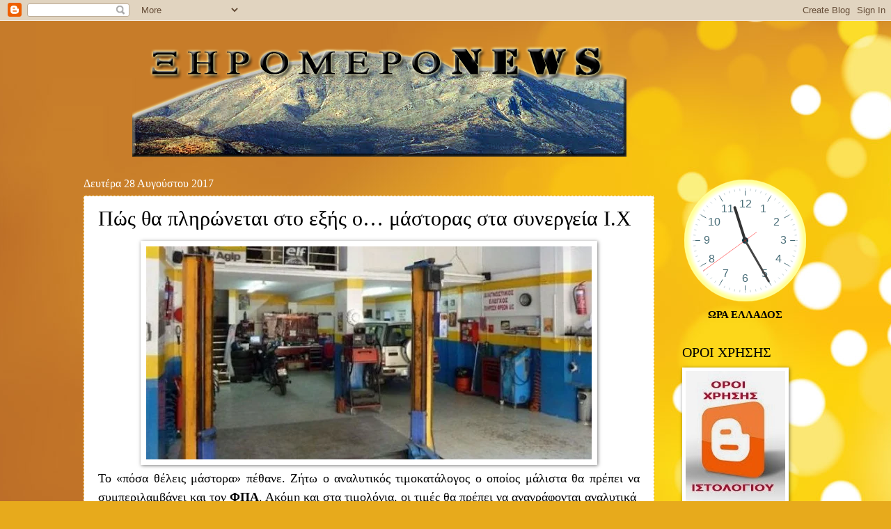

--- FILE ---
content_type: text/javascript; charset=UTF-8
request_url: https://xiromeronews.blogspot.com/2017/08/blog-post_727.html?action=getFeed&widgetId=Feed2&widgetType=Feed&responseType=js&xssi_token=AOuZoY6z4MSzal6XYiUWetOCU7wlIF-noQ%3A1768857935991
body_size: 680
content:
try {
_WidgetManager._HandleControllerResult('Feed2', 'getFeed',{'status': 'ok', 'feed': {'entries': [{'title': '\u03a0\u03b1\u03c1\u03bf\u03c5\u03c3\u03b9\u03ac\u03c3\u03c4\u03b7\u03ba\u03b5 \u03c3\u03ae\u03bc\u03b5\u03c1\u03b1 \u03c4\u03bf \u03b2\u03b9\u03b2\u03bb\u03af\u03bf\u03c5 \u03c4\u03bf\u03c5 \u0391\u03bb\u03b5\u03be. \u03a3\u03ac\u03b2\u03b2\u03b1 \x27\x27\u0397 \u03a7\u03c1\u03c5\u03c3\u03bf\u03b2\u03af\u03c4\u03c3\u03b1 \u039e\u03b7\u03c1\u03bf\u03bc\u03ad\u03c1\u03bf\u03c5 \n\u03c3\u03c4\u03b7\u03bd \u03c0\u03b5\u03c1\u03af\u03bf\u03b4\u03bf \u03c4\u03b7\u03c2 \u03a4\u03bf\u03c5\u03c1\u03ba\u03bf\u03ba\u03c1\u03b1\u03c4\u03af\u03b1\u03c2- \u03a0\u03c1\u03b1\u03ba\u03c4\u03b9\u03ba\u03ac 2\u03bf\u03c5 \u0399\u03c3\u03c4\u03bf\u03c1\u03b9\u03ba\u03bf\u03cd \u03a3\u03c5\u03bd\u03b5\u03b4\u03c1\u03af\u03bf\u03c5 \n\u03a7\u03c1\u03c5\u03c3\u03bf\u03b2\u03af\u03c4\u03c3\u03b1\u03c2 6 \u03ba 7/8/25\x27\x27.', 'link': 'https://xiromeronews.blogspot.com/2026/01/2-6-7825.html', 'publishedDate': '2026-01-19T11:41:00.000-08:00', 'author': 'noreply@blogger.com (\u039e\u0397\u03a1\u039f\u039c\u0395\u03a1\u039fNEWS)'}, {'title': '\u0391\u03c0\u03cc\u03c3\u03c4\u03bf\u03bb\u03bf\u03c2 \u039d \u03a0\u03b1\u03bd\u03c4\u03b1\u03b6\u03ae\u03c2 \u0397 \u03b4\u03b7\u03bc\u03bf\u03c4\u03b9\u03ba\u03ae \u03b1\u03c1\u03c7\u03ae \u03b3\u03b5\u03bd\u03b9\u03ba\u03cc\u03c4\u03b5\u03c1\u03b1 \u03ba\u03b1\u03c4\u03b1\u03b3\u03b3\u03ad\u03bb\u03bb\u03b5\u03b9 \u03c4\u03b7\u03bd \n\u03c0\u03b1\u03c1\u03b1\u03c0\u03bb\u03b7\u03c1\u03bf\u03c6\u03cc\u03c1\u03b7\u03c3\u03b7 \u03b1\u03bb\u03bb\u03ac \u03c3\u03ae\u03bc\u03b5\u03c1\u03b1 \u03b1\u03c0\u03bf\u03b4\u03b5\u03b9\u03ba\u03bd\u03cd\u03b5\u03c4\u03b1\u03b9 \u03cc\u03c4\u03b9 \u03c4\u03b7\u03bd \u03b5\u03c6\u03b1\u03c1\u03bc\u03cc\u03b6\u03b5\u03b9 \u03c3\u03c4\u03b7\u03bd \u03c0\u03c1\u03ac\u03be\u03b7.', 'link': 'https://xiromeronews.blogspot.com/2026/01/blog-post_861.html', 'publishedDate': '2026-01-19T10:37:00.000-08:00', 'author': 'noreply@blogger.com (\u039e\u0397\u03a1\u039f\u039c\u0395\u03a1\u039fNEWS)'}, {'title': '\u0391\u03c0\u03cc\u03b4\u03bf\u03c3\u03b7 \u03c4\u03b9\u03bc\u03ce\u03bd \u03c3\u03c4\u03bf\u03bd \u03b5\u03ba\u03bb\u03b9\u03c0\u03cc\u03bd\u03c4\u03b1 \u03a0\u03c1\u03cc\u03b5\u03b4\u03c1\u03bf \u039a\u03bf\u03b9\u03bd\u03cc\u03c4\u03b7\u03c4\u03b1\u03c2 \u0386\u03ba\u03c1\u03c9\u03bd (\u039b\u03b9\u03b8\u03bf\u03b2\u03bf\u03c5\u03bd\u03af\u03bf\u03c5) \n\u039a\u03c9\u03bd\u03c3\u03c4\u03b1\u03bd\u03c4\u03af\u03bd\u03bf \u0391\u03bb\u03b5\u03be\u03b1\u03bd\u03b4\u03c1\u03ae', 'link': 'https://xiromeronews.blogspot.com/2026/01/blog-post_259.html', 'publishedDate': '2026-01-19T06:40:00.000-08:00', 'author': 'noreply@blogger.com (\u039e\u0397\u03a1\u039f\u039c\u0395\u03a1\u039fNEWS)'}, {'title': '\u039c\u03b1\u03c1\u03af\u03b1 \u0391\u03bd\u03c4\u03bf\u03c5\u03b1\u03bd\u03ad\u03c4\u03c4\u03b1..... \u03bf \u0394\u03ae\u03bc\u03bf\u03c2 \u039e\u03b7\u03c1\u03bf\u03bc\u03ad\u03c1\u03bf\u03c5 ! \xab\u0391\u03bd \u03b4\u03b5\u03bd \u03ad\u03c7\u03b5\u03b9 \u03bf \u03bb\u03b1\u03cc\u03c2 \u03c8\u03c9\u03bc\u03af, \u03b1\u03c2 \n\u03c6\u03ac\u03b5\u03b9 \u03c0\u03b1\u03bd\u03c4\u03b5\u03c3\u03c0\u03ac\u03bd\u03b9\xbb', 'link': 'https://xiromeronews.blogspot.com/2026/01/blog-post_789.html', 'publishedDate': '2026-01-19T06:38:00.000-08:00', 'author': 'noreply@blogger.com (\u039e\u0397\u03a1\u039f\u039c\u0395\u03a1\u039fNEWS)'}, {'title': '\u039c\u03b1\u03b8\u03b7\u03c4\u03b9\u03ba\u03cc \u03a6\u03b5\u03c3\u03c4\u03b9\u03b2\u03ac\u03bb \u039e\u03b5\u03bd\u03cc\u03b3\u03bb\u03c9\u03c3\u03c3\u03b7\u03c2 \u0395\u03ba\u03c0\u03b1\u03af\u03b4\u03b5\u03c5\u03c3\u03b7\u03c2 \xab\u03a0\u03bf\u03bb\u03bb\u03ad\u03c2 \u0393\u03bb\u03ce\u03c3\u03c3\u03b5\u03c2, \u0388\u03bd\u03b1\u03c2 \u039a\u03cc\u03c3\u03bc\u03bf\u03c2!\xbb \u2013 \n#MAFEXE2026', 'link': 'https://xiromeronews.blogspot.com/2026/01/mafexe2026.html', 'publishedDate': '2026-01-19T06:29:00.000-08:00', 'author': 'noreply@blogger.com (\u039e\u0397\u03a1\u039f\u039c\u0395\u03a1\u039fNEWS)'}], 'title': '\u039e\u03b7\u03c1\u03cc\u03bc\u03b5\u03c1\u03bfNews -\u0395\u03b9\u03b4\u03ae\u03c3\u03b5\u03b9\u03c2'}});
} catch (e) {
  if (typeof log != 'undefined') {
    log('HandleControllerResult failed: ' + e);
  }
}


--- FILE ---
content_type: text/javascript; charset=UTF-8
request_url: https://xiromeronews.blogspot.com/2017/08/blog-post_727.html?action=getFeed&widgetId=Feed1&widgetType=Feed&responseType=js&xssi_token=AOuZoY6z4MSzal6XYiUWetOCU7wlIF-noQ%3A1768857935991
body_size: 579
content:
try {
_WidgetManager._HandleControllerResult('Feed1', 'getFeed',{'status': 'ok', 'feed': {'entries': [{'title': '\u0391\u03c0\u03cc\u03c3\u03c4\u03bf\u03bb\u03bf\u03c2 \u039d \u03a0\u03b1\u03bd\u03c4\u03b1\u03b6\u03ae\u03c2 \u0397 \u03b4\u03b7\u03bc\u03bf\u03c4\u03b9\u03ba\u03ae \u03b1\u03c1\u03c7\u03ae \u03b3\u03b5\u03bd\u03b9\u03ba\u03cc\u03c4\u03b5\u03c1\u03b1 \u03ba\u03b1\u03c4\u03b1\u03b3\u03b3\u03ad\u03bb\u03bb\u03b5\u03b9 \u03c4\u03b7\u03bd \n\u03c0\u03b1\u03c1\u03b1\u03c0\u03bb\u03b7\u03c1\u03bf\u03c6\u03cc\u03c1\u03b7\u03c3\u03b7 \u03b1\u03bb\u03bb\u03ac \u03c3\u03ae\u03bc\u03b5\u03c1\u03b1 \u03b1\u03c0\u03bf\u03b4\u03b5\u03b9\u03ba\u03bd\u03cd\u03b5\u03c4\u03b1\u03b9 \u03cc\u03c4\u03b9 \u03c4\u03b7\u03bd \u03b5\u03c6\u03b1\u03c1\u03bc\u03cc\u03b6\u03b5\u03b9 \u03c3\u03c4\u03b7\u03bd \u03c0\u03c1\u03ac\u03be\u03b7.', 'link': 'https://xiromeronews.blogspot.com/2026/01/blog-post_861.html', 'publishedDate': '2026-01-19T10:37:00.000-08:00', 'author': 'noreply@blogger.com (\u039e\u0397\u03a1\u039f\u039c\u0395\u03a1\u039fNEWS)'}, {'title': '\u0391\u03c0\u03cc\u03b4\u03bf\u03c3\u03b7 \u03c4\u03b9\u03bc\u03ce\u03bd \u03c3\u03c4\u03bf\u03bd \u03b5\u03ba\u03bb\u03b9\u03c0\u03cc\u03bd\u03c4\u03b1 \u03a0\u03c1\u03cc\u03b5\u03b4\u03c1\u03bf \u039a\u03bf\u03b9\u03bd\u03cc\u03c4\u03b7\u03c4\u03b1\u03c2 \u0386\u03ba\u03c1\u03c9\u03bd (\u039b\u03b9\u03b8\u03bf\u03b2\u03bf\u03c5\u03bd\u03af\u03bf\u03c5) \n\u039a\u03c9\u03bd\u03c3\u03c4\u03b1\u03bd\u03c4\u03af\u03bd\u03bf \u0391\u03bb\u03b5\u03be\u03b1\u03bd\u03b4\u03c1\u03ae', 'link': 'https://xiromeronews.blogspot.com/2026/01/blog-post_259.html', 'publishedDate': '2026-01-19T06:40:00.000-08:00', 'author': 'noreply@blogger.com (\u039e\u0397\u03a1\u039f\u039c\u0395\u03a1\u039fNEWS)'}, {'title': '\u039c\u03b1\u03c1\u03af\u03b1 \u0391\u03bd\u03c4\u03bf\u03c5\u03b1\u03bd\u03ad\u03c4\u03c4\u03b1..... \u03bf \u0394\u03ae\u03bc\u03bf\u03c2 \u039e\u03b7\u03c1\u03bf\u03bc\u03ad\u03c1\u03bf\u03c5 ! \xab\u0391\u03bd \u03b4\u03b5\u03bd \u03ad\u03c7\u03b5\u03b9 \u03bf \u03bb\u03b1\u03cc\u03c2 \u03c8\u03c9\u03bc\u03af, \u03b1\u03c2 \n\u03c6\u03ac\u03b5\u03b9 \u03c0\u03b1\u03bd\u03c4\u03b5\u03c3\u03c0\u03ac\u03bd\u03b9\xbb', 'link': 'https://xiromeronews.blogspot.com/2026/01/blog-post_789.html', 'publishedDate': '2026-01-19T06:38:00.000-08:00', 'author': 'noreply@blogger.com (\u039e\u0397\u03a1\u039f\u039c\u0395\u03a1\u039fNEWS)'}, {'title': '\u039c\u03b1\u03b8\u03b7\u03c4\u03b9\u03ba\u03cc \u03a6\u03b5\u03c3\u03c4\u03b9\u03b2\u03ac\u03bb \u039e\u03b5\u03bd\u03cc\u03b3\u03bb\u03c9\u03c3\u03c3\u03b7\u03c2 \u0395\u03ba\u03c0\u03b1\u03af\u03b4\u03b5\u03c5\u03c3\u03b7\u03c2 \xab\u03a0\u03bf\u03bb\u03bb\u03ad\u03c2 \u0393\u03bb\u03ce\u03c3\u03c3\u03b5\u03c2, \u0388\u03bd\u03b1\u03c2 \u039a\u03cc\u03c3\u03bc\u03bf\u03c2!\xbb \u2013 \n#MAFEXE2026', 'link': 'https://xiromeronews.blogspot.com/2026/01/mafexe2026.html', 'publishedDate': '2026-01-19T06:29:00.000-08:00', 'author': 'noreply@blogger.com (\u039e\u0397\u03a1\u039f\u039c\u0395\u03a1\u039fNEWS)'}, {'title': '\u03a0\u03b1\u03c1\u03bf\u03c5\u03c3\u03af\u03b1\u03c3\u03b7 \u03c0\u03b1\u03b9\u03b4\u03b9\u03ba\u03ce\u03bd \u03b2\u03b9\u03b2\u03bb\u03af\u03c9\u03bd \u03bc\u03b5 \u03b8\u03ad\u03bc\u03b1 \u03c4\u03b7\u03bd \u0388\u03be\u03bf\u03b4\u03bf \u03c4\u03bf\u03c5 \u039c\u03b5\u03c3\u03bf\u03bb\u03bf\u03b3\u03b3\u03af\u03bf\u03c5', 'link': 'https://xiromeronews.blogspot.com/2026/01/blog-post_693.html', 'publishedDate': '2026-01-19T06:27:00.000-08:00', 'author': 'noreply@blogger.com (\u039e\u0397\u03a1\u039f\u039c\u0395\u03a1\u039fNEWS)'}], 'title': '\u039e\u03b7\u03c1\u03cc\u03bc\u03b5\u03c1\u03bfNews -\u0395\u03b9\u03b4\u03ae\u03c3\u03b5\u03b9\u03c2'}});
} catch (e) {
  if (typeof log != 'undefined') {
    log('HandleControllerResult failed: ' + e);
  }
}


--- FILE ---
content_type: text/javascript; charset=UTF-8
request_url: https://xiromeronews.blogspot.com/2017/08/blog-post_727.html?action=getFeed&widgetId=Feed3&widgetType=Feed&responseType=js&xssi_token=AOuZoY6z4MSzal6XYiUWetOCU7wlIF-noQ%3A1768857935991
body_size: 658
content:
try {
_WidgetManager._HandleControllerResult('Feed3', 'getFeed',{'status': 'ok', 'feed': {'entries': [{'title': '\u0391\u03c0\u03cc\u03c3\u03c4\u03bf\u03bb\u03bf\u03c2 \u039d \u03a0\u03b1\u03bd\u03c4\u03b1\u03b6\u03ae\u03c2 \u0397 \u03b4\u03b7\u03bc\u03bf\u03c4\u03b9\u03ba\u03ae \u03b1\u03c1\u03c7\u03ae \u03b3\u03b5\u03bd\u03b9\u03ba\u03cc\u03c4\u03b5\u03c1\u03b1 \u03ba\u03b1\u03c4\u03b1\u03b3\u03b3\u03ad\u03bb\u03bb\u03b5\u03b9 \u03c4\u03b7\u03bd \n\u03c0\u03b1\u03c1\u03b1\u03c0\u03bb\u03b7\u03c1\u03bf\u03c6\u03cc\u03c1\u03b7\u03c3\u03b7 \u03b1\u03bb\u03bb\u03ac \u03c3\u03ae\u03bc\u03b5\u03c1\u03b1 \u03b1\u03c0\u03bf\u03b4\u03b5\u03b9\u03ba\u03bd\u03cd\u03b5\u03c4\u03b1\u03b9 \u03cc\u03c4\u03b9 \u03c4\u03b7\u03bd \u03b5\u03c6\u03b1\u03c1\u03bc\u03cc\u03b6\u03b5\u03b9 \u03c3\u03c4\u03b7\u03bd \u03c0\u03c1\u03ac\u03be\u03b7.', 'link': 'https://xiromeronews.blogspot.com/2026/01/blog-post_861.html', 'publishedDate': '2026-01-19T10:37:00.000-08:00', 'author': 'noreply@blogger.com (\u039e\u0397\u03a1\u039f\u039c\u0395\u03a1\u039fNEWS)'}, {'title': '\u0391\u03c0\u03cc\u03b4\u03bf\u03c3\u03b7 \u03c4\u03b9\u03bc\u03ce\u03bd \u03c3\u03c4\u03bf\u03bd \u03b5\u03ba\u03bb\u03b9\u03c0\u03cc\u03bd\u03c4\u03b1 \u03a0\u03c1\u03cc\u03b5\u03b4\u03c1\u03bf \u039a\u03bf\u03b9\u03bd\u03cc\u03c4\u03b7\u03c4\u03b1\u03c2 \u0386\u03ba\u03c1\u03c9\u03bd (\u039b\u03b9\u03b8\u03bf\u03b2\u03bf\u03c5\u03bd\u03af\u03bf\u03c5) \n\u039a\u03c9\u03bd\u03c3\u03c4\u03b1\u03bd\u03c4\u03af\u03bd\u03bf \u0391\u03bb\u03b5\u03be\u03b1\u03bd\u03b4\u03c1\u03ae', 'link': 'https://xiromeronews.blogspot.com/2026/01/blog-post_259.html', 'publishedDate': '2026-01-19T06:40:00.000-08:00', 'author': 'noreply@blogger.com (\u039e\u0397\u03a1\u039f\u039c\u0395\u03a1\u039fNEWS)'}, {'title': '\u039c\u03b1\u03c1\u03af\u03b1 \u0391\u03bd\u03c4\u03bf\u03c5\u03b1\u03bd\u03ad\u03c4\u03c4\u03b1..... \u03bf \u0394\u03ae\u03bc\u03bf\u03c2 \u039e\u03b7\u03c1\u03bf\u03bc\u03ad\u03c1\u03bf\u03c5 ! \xab\u0391\u03bd \u03b4\u03b5\u03bd \u03ad\u03c7\u03b5\u03b9 \u03bf \u03bb\u03b1\u03cc\u03c2 \u03c8\u03c9\u03bc\u03af, \u03b1\u03c2 \n\u03c6\u03ac\u03b5\u03b9 \u03c0\u03b1\u03bd\u03c4\u03b5\u03c3\u03c0\u03ac\u03bd\u03b9\xbb', 'link': 'https://xiromeronews.blogspot.com/2026/01/blog-post_789.html', 'publishedDate': '2026-01-19T06:38:00.000-08:00', 'author': 'noreply@blogger.com (\u039e\u0397\u03a1\u039f\u039c\u0395\u03a1\u039fNEWS)'}, {'title': '\u039c\u03b1\u03b8\u03b7\u03c4\u03b9\u03ba\u03cc \u03a6\u03b5\u03c3\u03c4\u03b9\u03b2\u03ac\u03bb \u039e\u03b5\u03bd\u03cc\u03b3\u03bb\u03c9\u03c3\u03c3\u03b7\u03c2 \u0395\u03ba\u03c0\u03b1\u03af\u03b4\u03b5\u03c5\u03c3\u03b7\u03c2 \xab\u03a0\u03bf\u03bb\u03bb\u03ad\u03c2 \u0393\u03bb\u03ce\u03c3\u03c3\u03b5\u03c2, \u0388\u03bd\u03b1\u03c2 \u039a\u03cc\u03c3\u03bc\u03bf\u03c2!\xbb \u2013 \n#MAFEXE2026', 'link': 'https://xiromeronews.blogspot.com/2026/01/mafexe2026.html', 'publishedDate': '2026-01-19T06:29:00.000-08:00', 'author': 'noreply@blogger.com (\u039e\u0397\u03a1\u039f\u039c\u0395\u03a1\u039fNEWS)'}, {'title': '\u03a0\u03b1\u03c1\u03bf\u03c5\u03c3\u03af\u03b1\u03c3\u03b7 \u03c0\u03b1\u03b9\u03b4\u03b9\u03ba\u03ce\u03bd \u03b2\u03b9\u03b2\u03bb\u03af\u03c9\u03bd \u03bc\u03b5 \u03b8\u03ad\u03bc\u03b1 \u03c4\u03b7\u03bd \u0388\u03be\u03bf\u03b4\u03bf \u03c4\u03bf\u03c5 \u039c\u03b5\u03c3\u03bf\u03bb\u03bf\u03b3\u03b3\u03af\u03bf\u03c5', 'link': 'https://xiromeronews.blogspot.com/2026/01/blog-post_693.html', 'publishedDate': '2026-01-19T06:27:00.000-08:00', 'author': 'noreply@blogger.com (\u039e\u0397\u03a1\u039f\u039c\u0395\u03a1\u039fNEWS)'}], 'title': '\u039e\u03b7\u03c1\u03cc\u03bc\u03b5\u03c1\u03bfNews -\u0395\u03b9\u03b4\u03ae\u03c3\u03b5\u03b9\u03c2'}});
} catch (e) {
  if (typeof log != 'undefined') {
    log('HandleControllerResult failed: ' + e);
  }
}


--- FILE ---
content_type: text/plain;charset=UTF-8
request_url: https://free.timeanddate.com/ts.php?t=1768857938732
body_size: -224
content:
1768857938.7444 18

